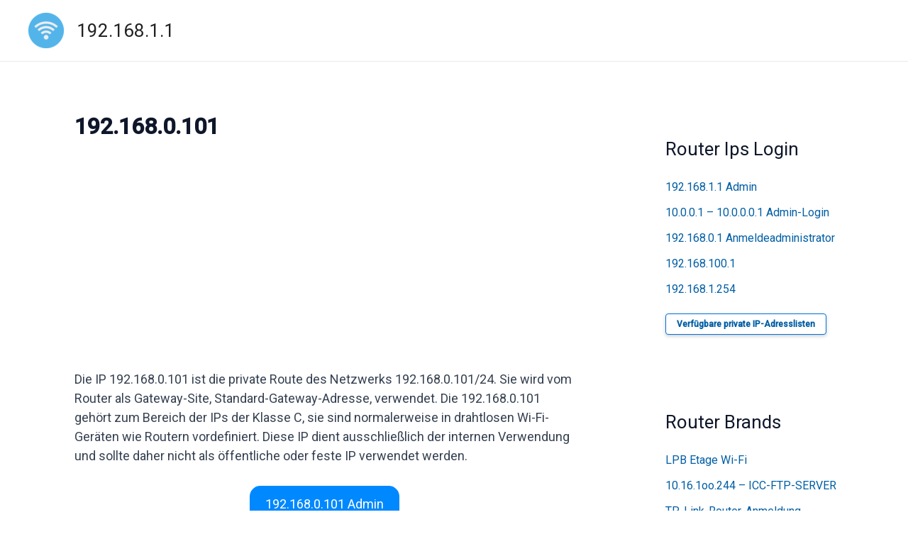

--- FILE ---
content_type: text/html; charset=UTF-8
request_url: https://19216811.tel/de/192-168-0-101/
body_size: 16679
content:
<!DOCTYPE html>
<html lang=de-DE prefix="og: https://ogp.me/ns#">
<head>
<meta charset=UTF-8>
<meta name=viewport content="width=device-width, initial-scale=1">
<link rel=profile href="https://gmpg.org/xfn/11">
<style>img:is([sizes="auto" i], [sizes^="auto," i]) {contain-intrinsic-size:3000px 1500px}</style>
<!-- Suchmaschinen-Optimierung durch Rank Math PRO - https://rankmath.com/ -->
<title>192.168.0.101 Login-Router</title>
<meta name=description content="192.168.0.101 ist das Gateway Ihres Routers. Verbinden Sie sich mit dieser IP, um Ihren Router sicher konfigurieren zu können."/>
<meta name=robots content="follow, index, max-image-preview:large"/>
<link rel=canonical href="https://19216811.tel/de/192-168-0-101/"/>
<meta property=og:locale content=de_DE />
<meta property=og:type content=article />
<meta property=og:title content="192.168.0.101 Login-Router"/>
<meta property=og:description content="192.168.0.101 ist das Gateway Ihres Routers. Verbinden Sie sich mit dieser IP, um Ihren Router sicher konfigurieren zu können."/>
<meta property=og:url content="https://19216811.tel/de/192-168-0-101/"/>
<meta property=og:site_name content=192.168.1.1 />
<meta property=og:updated_time content="2025-02-19T04:36:44+02:00"/>
<meta property=og:image content="https://19216811.tel/wp-content/uploads/router-login-ip-address.jpg"/>
<meta property=og:image:secure_url content="https://19216811.tel/wp-content/uploads/router-login-ip-address.jpg"/>
<meta property=og:image:alt content=192.168.0.101 />
<meta name=twitter:card content=summary_large_image />
<meta name=twitter:title content="192.168.0.101 Login-Router"/>
<meta name=twitter:description content="192.168.0.101 ist das Gateway Ihres Routers. Verbinden Sie sich mit dieser IP, um Ihren Router sicher konfigurieren zu können."/>
<meta name=twitter:image content="https://19216811.tel/wp-content/uploads/router-login-ip-address.jpg"/>
<meta name=twitter:label1 content="Verfasst von"/>
<meta name=twitter:data1 content=192.168.l.l />
<meta name=twitter:label2 content=Lesedauer />
<meta name=twitter:data2 content="2 Minuten"/>
<script type="application/ld+json" class=rank-math-schema>{"@context":"https://schema.org","@graph":[{"@type":"Organization","@id":"https://19216811.tel/de/#organization/","name":"192.168.1.1","logo":{"@type":"ImageObject","@id":"https://19216811.tel/de/#logo/","url":"https://19216811.tel/wp-content/uploads/favicon.png","contentUrl":"https://19216811.tel/wp-content/uploads/favicon.png","caption":"192.168.1.1","inLanguage":"de"}},{"@type":"WebSite","@id":"https://19216811.tel/de/#website/","url":"https://19216811.tel/de/","name":"192.168.1.1","publisher":{"@id":"https://19216811.tel/de/#organization/"},"inLanguage":"de"},{"@type":"ImageObject","@id":"https://19216811.tel/wp-content/uploads/router-login-ip-address.jpg","url":"https://19216811.tel/wp-content/uploads/router-login-ip-address.jpg","width":"200","height":"200","inLanguage":"de"},{"@type":"BreadcrumbList","@id":"https://19216811.tel/de/192-168-0-101/#breadcrumb","itemListElement":[{"@type":"ListItem","position":"1","item":{"@id":"https://19216811.tel","name":"Home"}},{"@type":"ListItem","position":"2","item":{"@id":"https://19216811.tel/de/192-168-0-101/","name":"192.168.0.101"}}]},{"@type":"WebPage","@id":"https://19216811.tel/de/192-168-0-101/#webpage","url":"https://19216811.tel/de/192-168-0-101/","name":"192.168.0.101 Login-Router","datePublished":"2024-07-03T23:22:41+02:00","dateModified":"2025-02-19T04:36:44+02:00","isPartOf":{"@id":"https://19216811.tel/de/#website/"},"primaryImageOfPage":{"@id":"https://19216811.tel/wp-content/uploads/router-login-ip-address.jpg"},"inLanguage":"de","breadcrumb":{"@id":"https://19216811.tel/de/192-168-0-101/#breadcrumb"}},{"image":{"@id":"https://19216811.tel/wp-content/uploads/router-login-ip-address.jpg"},"@type":"Off","@id":"https://19216811.tel/de/192-168-0-101/#schema-71988","isPartOf":{"@id":"https://19216811.tel/de/192-168-0-101/#webpage"},"publisher":{"@id":"https://19216811.tel/de/#organization/"},"inLanguage":"de","mainEntityOfPage":{"@id":"https://19216811.tel/de/192-168-0-101/#webpage"}}]}</script>
<!-- /Rank Math WordPress SEO Plugin -->
<script>window._wpemojiSettings={"baseUrl":"https:\/\/s.w.org\/images\/core\/emoji\/16.0.1\/72x72\/","ext":".png","svgUrl":"https:\/\/s.w.org\/images\/core\/emoji\/16.0.1\/svg\/","svgExt":".svg","source":{"concatemoji":"https:\/\/19216811.tel\/wp-includes\/js\/wp-emoji-release.min.js"}};!function(s,n){var o,i,e;function c(e){try{var t={supportTests:e,timestamp:(new Date).valueOf()};sessionStorage.setItem(o,JSON.stringify(t))}catch(e){}}function p(e,t,n){e.clearRect(0,0,e.canvas.width,e.canvas.height),e.fillText(t,0,0);var t=new Uint32Array(e.getImageData(0,0,e.canvas.width,e.canvas.height).data),a=(e.clearRect(0,0,e.canvas.width,e.canvas.height),e.fillText(n,0,0),new Uint32Array(e.getImageData(0,0,e.canvas.width,e.canvas.height).data));return t.every(function(e,t){return e===a[t]})}function u(e,t){e.clearRect(0,0,e.canvas.width,e.canvas.height),e.fillText(t,0,0);for(var n=e.getImageData(16,16,1,1),a=0;a<n.data.length;a++)if(0!==n.data[a])return!1;return!0}function f(e,t,n,a){switch(t){case"flag":return n(e,"\ud83c\udff3\ufe0f\u200d\u26a7\ufe0f","\ud83c\udff3\ufe0f\u200b\u26a7\ufe0f")?!1:!n(e,"\ud83c\udde8\ud83c\uddf6","\ud83c\udde8\u200b\ud83c\uddf6")&&!n(e,"\ud83c\udff4\udb40\udc67\udb40\udc62\udb40\udc65\udb40\udc6e\udb40\udc67\udb40\udc7f","\ud83c\udff4\u200b\udb40\udc67\u200b\udb40\udc62\u200b\udb40\udc65\u200b\udb40\udc6e\u200b\udb40\udc67\u200b\udb40\udc7f");case"emoji":return!a(e,"\ud83e\udedf")}return!1}function g(e,t,n,a){var r="undefined"!=typeof WorkerGlobalScope&&self instanceof WorkerGlobalScope?new OffscreenCanvas(300,150):s.createElement("canvas"),o=r.getContext("2d",{willReadFrequently:!0}),i=(o.textBaseline="top",o.font="600 32px Arial",{});return e.forEach(function(e){i[e]=t(o,e,n,a)}),i}function t(e){var t=s.createElement("script");t.src=e,t.defer=!0,s.head.appendChild(t)}"undefined"!=typeof Promise&&(o="wpEmojiSettingsSupports",i=["flag","emoji"],n.supports={everything:!0,everythingExceptFlag:!0},e=new Promise(function(e){s.addEventListener("DOMContentLoaded",e,{once:!0})}),new Promise(function(t){var n=function(){try{var e=JSON.parse(sessionStorage.getItem(o));if("object"==typeof e&&"number"==typeof e.timestamp&&(new Date).valueOf()<e.timestamp+604800&&"object"==typeof e.supportTests)return e.supportTests}catch(e){}return null}();if(!n){if("undefined"!=typeof Worker&&"undefined"!=typeof OffscreenCanvas&&"undefined"!=typeof URL&&URL.createObjectURL&&"undefined"!=typeof Blob)try{var e="postMessage("+g.toString()+"("+[JSON.stringify(i),f.toString(),p.toString(),u.toString()].join(",")+"));",a=new Blob([e],{type:"text/javascript"}),r=new Worker(URL.createObjectURL(a),{name:"wpTestEmojiSupports"});return void(r.onmessage=function(e){c(n=e.data),r.terminate(),t(n)})}catch(e){}c(n=g(i,f,p,u))}t(n)}).then(function(e){for(var t in e)n.supports[t]=e[t],n.supports.everything=n.supports.everything&&n.supports[t],"flag"!==t&&(n.supports.everythingExceptFlag=n.supports.everythingExceptFlag&&n.supports[t]);n.supports.everythingExceptFlag=n.supports.everythingExceptFlag&&!n.supports.flag,n.DOMReady=!1,n.readyCallback=function(){n.DOMReady=!0}}).then(function(){return e}).then(function(){var e;n.supports.everything||(n.readyCallback(),(e=n.source||{}).concatemoji?t(e.concatemoji):e.wpemoji&&e.twemoji&&(t(e.twemoji),t(e.wpemoji)))}))}((window,document),window._wpemojiSettings);</script>
<link rel=stylesheet id=astra-theme-css-css href='https://19216811.tel/wp-content/themes/astra/assets/css/minified/main.min.css' media=all />
<link rel=stylesheet id=astra-google-fonts-css href='https://fonts.googleapis.com/css?family=Roboto%3A400%2C500&#038;display=fallback' media=all />
<link rel=stylesheet id=astra-theme-dynamic-css href='https://19216811.tel/wp-content/uploads/astra/astra-theme-dynamic-css-post-6293.css' media=all />
<style id=wp-emoji-styles-inline-css>img.wp-smiley,img.emoji{display:inline!important;border:none!important;box-shadow:none!important;height:1em!important;width:1em!important;margin:0 .07em!important;vertical-align:-.1em!important;background:none!important;padding:0!important}</style>
<link rel=stylesheet id=wp-block-library-css href='https://19216811.tel/wp-includes/css/dist/block-library/style.min.css' media=all />
<style id=global-styles-inline-css>:root{--wp--preset--aspect-ratio--square:1;--wp--preset--aspect-ratio--4-3: 4/3;--wp--preset--aspect-ratio--3-4: 3/4;--wp--preset--aspect-ratio--3-2: 3/2;--wp--preset--aspect-ratio--2-3: 2/3;--wp--preset--aspect-ratio--16-9: 16/9;--wp--preset--aspect-ratio--9-16: 9/16;--wp--preset--color--black:#000;--wp--preset--color--cyan-bluish-gray:#abb8c3;--wp--preset--color--white:#fff;--wp--preset--color--pale-pink:#f78da7;--wp--preset--color--vivid-red:#cf2e2e;--wp--preset--color--luminous-vivid-orange:#ff6900;--wp--preset--color--luminous-vivid-amber:#fcb900;--wp--preset--color--light-green-cyan:#7bdcb5;--wp--preset--color--vivid-green-cyan:#00d084;--wp--preset--color--pale-cyan-blue:#8ed1fc;--wp--preset--color--vivid-cyan-blue:#0693e3;--wp--preset--color--vivid-purple:#9b51e0;--wp--preset--color--ast-global-color-0:var(--ast-global-color-0);--wp--preset--color--ast-global-color-1:var(--ast-global-color-1);--wp--preset--color--ast-global-color-2:var(--ast-global-color-2);--wp--preset--color--ast-global-color-3:var(--ast-global-color-3);--wp--preset--color--ast-global-color-4:var(--ast-global-color-4);--wp--preset--color--ast-global-color-5:var(--ast-global-color-5);--wp--preset--color--ast-global-color-6:var(--ast-global-color-6);--wp--preset--color--ast-global-color-7:var(--ast-global-color-7);--wp--preset--color--ast-global-color-8:var(--ast-global-color-8);--wp--preset--gradient--vivid-cyan-blue-to-vivid-purple:linear-gradient(135deg,rgba(6,147,227,1) 0%,#9b51e0 100%);--wp--preset--gradient--light-green-cyan-to-vivid-green-cyan:linear-gradient(135deg,#7adcb4 0%,#00d082 100%);--wp--preset--gradient--luminous-vivid-amber-to-luminous-vivid-orange:linear-gradient(135deg,rgba(252,185,0,1) 0%,rgba(255,105,0,1) 100%);--wp--preset--gradient--luminous-vivid-orange-to-vivid-red:linear-gradient(135deg,rgba(255,105,0,1) 0%,#cf2e2e 100%);--wp--preset--gradient--very-light-gray-to-cyan-bluish-gray:linear-gradient(135deg,#eee 0%,#a9b8c3 100%);--wp--preset--gradient--cool-to-warm-spectrum:linear-gradient(135deg,#4aeadc 0%,#9778d1 20%,#cf2aba 40%,#ee2c82 60%,#fb6962 80%,#fef84c 100%);--wp--preset--gradient--blush-light-purple:linear-gradient(135deg,#ffceec 0%,#9896f0 100%);--wp--preset--gradient--blush-bordeaux:linear-gradient(135deg,#fecda5 0%,#fe2d2d 50%,#6b003e 100%);--wp--preset--gradient--luminous-dusk:linear-gradient(135deg,#ffcb70 0%,#c751c0 50%,#4158d0 100%);--wp--preset--gradient--pale-ocean:linear-gradient(135deg,#fff5cb 0%,#b6e3d4 50%,#33a7b5 100%);--wp--preset--gradient--electric-grass:linear-gradient(135deg,#caf880 0%,#71ce7e 100%);--wp--preset--gradient--midnight:linear-gradient(135deg,#020381 0%,#2874fc 100%);--wp--preset--font-size--small:13px;--wp--preset--font-size--medium:20px;--wp--preset--font-size--large:36px;--wp--preset--font-size--x-large:42px;--wp--preset--spacing--20:.44rem;--wp--preset--spacing--30:.67rem;--wp--preset--spacing--40:1rem;--wp--preset--spacing--50:1.5rem;--wp--preset--spacing--60:2.25rem;--wp--preset--spacing--70:3.38rem;--wp--preset--spacing--80:5.06rem;--wp--preset--shadow--natural:6px 6px 9px rgba(0,0,0,.2);--wp--preset--shadow--deep:12px 12px 50px rgba(0,0,0,.4);--wp--preset--shadow--sharp:6px 6px 0 rgba(0,0,0,.2);--wp--preset--shadow--outlined:6px 6px 0 -3px rgba(255,255,255,1) , 6px 6px rgba(0,0,0,1);--wp--preset--shadow--crisp:6px 6px 0 rgba(0,0,0,1)}:root{--wp--style--global--content-size:var(--wp--custom--ast-content-width-size);--wp--style--global--wide-size:var(--wp--custom--ast-wide-width-size)}:where(body) {margin:0}.wp-site-blocks>.alignleft{float:left;margin-right:2em}.wp-site-blocks>.alignright{float:right;margin-left:2em}.wp-site-blocks>.aligncenter{justify-content:center;margin-left:auto;margin-right:auto}:where(.wp-site-blocks) > * {margin-block-start:24px;margin-block-end:0}:where(.wp-site-blocks) > :first-child {margin-block-start:0}:where(.wp-site-blocks) > :last-child {margin-block-end:0}:root{--wp--style--block-gap:24px}:root :where(.is-layout-flow) > :first-child{margin-block-start:0}:root :where(.is-layout-flow) > :last-child{margin-block-end:0}:root :where(.is-layout-flow) > *{margin-block-start:24px;margin-block-end:0}:root :where(.is-layout-constrained) > :first-child{margin-block-start:0}:root :where(.is-layout-constrained) > :last-child{margin-block-end:0}:root :where(.is-layout-constrained) > *{margin-block-start:24px;margin-block-end:0}:root :where(.is-layout-flex){gap:24px}:root :where(.is-layout-grid){gap:24px}.is-layout-flow>.alignleft{float:left;margin-inline-start:0;margin-inline-end:2em}.is-layout-flow>.alignright{float:right;margin-inline-start:2em;margin-inline-end:0}.is-layout-flow>.aligncenter{margin-left:auto!important;margin-right:auto!important}.is-layout-constrained>.alignleft{float:left;margin-inline-start:0;margin-inline-end:2em}.is-layout-constrained>.alignright{float:right;margin-inline-start:2em;margin-inline-end:0}.is-layout-constrained>.aligncenter{margin-left:auto!important;margin-right:auto!important}.is-layout-constrained > :where(:not(.alignleft):not(.alignright):not(.alignfull)){max-width:var(--wp--style--global--content-size);margin-left:auto!important;margin-right:auto!important}.is-layout-constrained>.alignwide{max-width:var(--wp--style--global--wide-size)}body .is-layout-flex{display:flex}.is-layout-flex{flex-wrap:wrap;align-items:center}.is-layout-flex > :is(*, div){margin:0}body .is-layout-grid{display:grid}.is-layout-grid > :is(*, div){margin:0}body{padding-top:0;padding-right:0;padding-bottom:0;padding-left:0}a:where(:not(.wp-element-button)){text-decoration:none}:root :where(.wp-element-button, .wp-block-button__link){background-color:#32373c;border-width:0;color:#fff;font-family:inherit;font-size:inherit;line-height:inherit;padding: calc(0.667em + 2px) calc(1.333em + 2px);text-decoration:none}.has-black-color{color:var(--wp--preset--color--black)!important}.has-cyan-bluish-gray-color{color:var(--wp--preset--color--cyan-bluish-gray)!important}.has-white-color{color:var(--wp--preset--color--white)!important}.has-pale-pink-color{color:var(--wp--preset--color--pale-pink)!important}.has-vivid-red-color{color:var(--wp--preset--color--vivid-red)!important}.has-luminous-vivid-orange-color{color:var(--wp--preset--color--luminous-vivid-orange)!important}.has-luminous-vivid-amber-color{color:var(--wp--preset--color--luminous-vivid-amber)!important}.has-light-green-cyan-color{color:var(--wp--preset--color--light-green-cyan)!important}.has-vivid-green-cyan-color{color:var(--wp--preset--color--vivid-green-cyan)!important}.has-pale-cyan-blue-color{color:var(--wp--preset--color--pale-cyan-blue)!important}.has-vivid-cyan-blue-color{color:var(--wp--preset--color--vivid-cyan-blue)!important}.has-vivid-purple-color{color:var(--wp--preset--color--vivid-purple)!important}.has-ast-global-color-0-color{color:var(--wp--preset--color--ast-global-color-0)!important}.has-ast-global-color-1-color{color:var(--wp--preset--color--ast-global-color-1)!important}.has-ast-global-color-2-color{color:var(--wp--preset--color--ast-global-color-2)!important}.has-ast-global-color-3-color{color:var(--wp--preset--color--ast-global-color-3)!important}.has-ast-global-color-4-color{color:var(--wp--preset--color--ast-global-color-4)!important}.has-ast-global-color-5-color{color:var(--wp--preset--color--ast-global-color-5)!important}.has-ast-global-color-6-color{color:var(--wp--preset--color--ast-global-color-6)!important}.has-ast-global-color-7-color{color:var(--wp--preset--color--ast-global-color-7)!important}.has-ast-global-color-8-color{color:var(--wp--preset--color--ast-global-color-8)!important}.has-black-background-color{background-color:var(--wp--preset--color--black)!important}.has-cyan-bluish-gray-background-color{background-color:var(--wp--preset--color--cyan-bluish-gray)!important}.has-white-background-color{background-color:var(--wp--preset--color--white)!important}.has-pale-pink-background-color{background-color:var(--wp--preset--color--pale-pink)!important}.has-vivid-red-background-color{background-color:var(--wp--preset--color--vivid-red)!important}.has-luminous-vivid-orange-background-color{background-color:var(--wp--preset--color--luminous-vivid-orange)!important}.has-luminous-vivid-amber-background-color{background-color:var(--wp--preset--color--luminous-vivid-amber)!important}.has-light-green-cyan-background-color{background-color:var(--wp--preset--color--light-green-cyan)!important}.has-vivid-green-cyan-background-color{background-color:var(--wp--preset--color--vivid-green-cyan)!important}.has-pale-cyan-blue-background-color{background-color:var(--wp--preset--color--pale-cyan-blue)!important}.has-vivid-cyan-blue-background-color{background-color:var(--wp--preset--color--vivid-cyan-blue)!important}.has-vivid-purple-background-color{background-color:var(--wp--preset--color--vivid-purple)!important}.has-ast-global-color-0-background-color{background-color:var(--wp--preset--color--ast-global-color-0)!important}.has-ast-global-color-1-background-color{background-color:var(--wp--preset--color--ast-global-color-1)!important}.has-ast-global-color-2-background-color{background-color:var(--wp--preset--color--ast-global-color-2)!important}.has-ast-global-color-3-background-color{background-color:var(--wp--preset--color--ast-global-color-3)!important}.has-ast-global-color-4-background-color{background-color:var(--wp--preset--color--ast-global-color-4)!important}.has-ast-global-color-5-background-color{background-color:var(--wp--preset--color--ast-global-color-5)!important}.has-ast-global-color-6-background-color{background-color:var(--wp--preset--color--ast-global-color-6)!important}.has-ast-global-color-7-background-color{background-color:var(--wp--preset--color--ast-global-color-7)!important}.has-ast-global-color-8-background-color{background-color:var(--wp--preset--color--ast-global-color-8)!important}.has-black-border-color{border-color:var(--wp--preset--color--black)!important}.has-cyan-bluish-gray-border-color{border-color:var(--wp--preset--color--cyan-bluish-gray)!important}.has-white-border-color{border-color:var(--wp--preset--color--white)!important}.has-pale-pink-border-color{border-color:var(--wp--preset--color--pale-pink)!important}.has-vivid-red-border-color{border-color:var(--wp--preset--color--vivid-red)!important}.has-luminous-vivid-orange-border-color{border-color:var(--wp--preset--color--luminous-vivid-orange)!important}.has-luminous-vivid-amber-border-color{border-color:var(--wp--preset--color--luminous-vivid-amber)!important}.has-light-green-cyan-border-color{border-color:var(--wp--preset--color--light-green-cyan)!important}.has-vivid-green-cyan-border-color{border-color:var(--wp--preset--color--vivid-green-cyan)!important}.has-pale-cyan-blue-border-color{border-color:var(--wp--preset--color--pale-cyan-blue)!important}.has-vivid-cyan-blue-border-color{border-color:var(--wp--preset--color--vivid-cyan-blue)!important}.has-vivid-purple-border-color{border-color:var(--wp--preset--color--vivid-purple)!important}.has-ast-global-color-0-border-color{border-color:var(--wp--preset--color--ast-global-color-0)!important}.has-ast-global-color-1-border-color{border-color:var(--wp--preset--color--ast-global-color-1)!important}.has-ast-global-color-2-border-color{border-color:var(--wp--preset--color--ast-global-color-2)!important}.has-ast-global-color-3-border-color{border-color:var(--wp--preset--color--ast-global-color-3)!important}.has-ast-global-color-4-border-color{border-color:var(--wp--preset--color--ast-global-color-4)!important}.has-ast-global-color-5-border-color{border-color:var(--wp--preset--color--ast-global-color-5)!important}.has-ast-global-color-6-border-color{border-color:var(--wp--preset--color--ast-global-color-6)!important}.has-ast-global-color-7-border-color{border-color:var(--wp--preset--color--ast-global-color-7)!important}.has-ast-global-color-8-border-color{border-color:var(--wp--preset--color--ast-global-color-8)!important}.has-vivid-cyan-blue-to-vivid-purple-gradient-background{background:var(--wp--preset--gradient--vivid-cyan-blue-to-vivid-purple)!important}.has-light-green-cyan-to-vivid-green-cyan-gradient-background{background:var(--wp--preset--gradient--light-green-cyan-to-vivid-green-cyan)!important}.has-luminous-vivid-amber-to-luminous-vivid-orange-gradient-background{background:var(--wp--preset--gradient--luminous-vivid-amber-to-luminous-vivid-orange)!important}.has-luminous-vivid-orange-to-vivid-red-gradient-background{background:var(--wp--preset--gradient--luminous-vivid-orange-to-vivid-red)!important}.has-very-light-gray-to-cyan-bluish-gray-gradient-background{background:var(--wp--preset--gradient--very-light-gray-to-cyan-bluish-gray)!important}.has-cool-to-warm-spectrum-gradient-background{background:var(--wp--preset--gradient--cool-to-warm-spectrum)!important}.has-blush-light-purple-gradient-background{background:var(--wp--preset--gradient--blush-light-purple)!important}.has-blush-bordeaux-gradient-background{background:var(--wp--preset--gradient--blush-bordeaux)!important}.has-luminous-dusk-gradient-background{background:var(--wp--preset--gradient--luminous-dusk)!important}.has-pale-ocean-gradient-background{background:var(--wp--preset--gradient--pale-ocean)!important}.has-electric-grass-gradient-background{background:var(--wp--preset--gradient--electric-grass)!important}.has-midnight-gradient-background{background:var(--wp--preset--gradient--midnight)!important}.has-small-font-size{font-size:var(--wp--preset--font-size--small)!important}.has-medium-font-size{font-size:var(--wp--preset--font-size--medium)!important}.has-large-font-size{font-size:var(--wp--preset--font-size--large)!important}.has-x-large-font-size{font-size:var(--wp--preset--font-size--x-large)!important}:root :where(.wp-block-pullquote){font-size:1.5em;line-height:1.6}</style>
<link rel=stylesheet id=wpml-legacy-horizontal-list-0-css href='https://19216811.tel/wp-content/plugins/sitepress-multilingual-cms/templates/language-switchers/legacy-list-horizontal/style.min.css' media=all />
<link rel=stylesheet id=astra-addon-css-css href='https://19216811.tel/wp-content/uploads/astra-addon/astra-addon-67c86da026e602-31578300.css' media=all />
<link rel=stylesheet id=astra-addon-dynamic-css href='https://19216811.tel/wp-content/uploads/astra-addon/astra-addon-dynamic-css-post-6293.css' media=all />
<link rel=stylesheet id=1926811-theme-css-css href='https://19216811.tel/wp-content/themes/login-theme/style.css' media=all />
<style id=generateblocks-inline-css>:root{--gb-container-width:1100px}.gb-container .wp-block-image img{vertical-align:middle}.gb-grid-wrapper .wp-block-image{margin-bottom:0}.gb-highlight{background:none}.gb-shape{line-height:0}.gb-container-link{position:absolute;top:0;right:0;bottom:0;left:0;z-index:99}</style>
<!--[if IE]>
<script src="https://19216811.tel/wp-content/themes/astra/assets/js/minified/flexibility.min.js" id="astra-flexibility-js"></script>
<script id="astra-flexibility-js-after">
flexibility(document.documentElement);
</script>
<![endif]-->
<script src="https://19216811.tel/wp-includes/js/jquery/jquery.min.js" id=jquery-core-js></script>
<script src="https://19216811.tel/wp-includes/js/jquery/jquery-migrate.min.js" id=jquery-migrate-js></script>
<link rel="https://api.w.org/" href="https://19216811.tel/de/wp-json/"/><link rel=alternate title=JSON type="application/json" href="https://19216811.tel/de/wp-json/wp/v2/posts/6293"/><link rel=alternate title="oEmbed (JSON)" type="application/json+oembed" href="https://19216811.tel/de/wp-json/oembed/1.0/embed?url=https%3A%2F%2F19216811.tel%2Fde%2F192-168-0-101%2F"/>
<link rel=alternate title="oEmbed (XML)" type="text/xml+oembed" href="https://19216811.tel/de/wp-json/oembed/1.0/embed?url=https%3A%2F%2F19216811.tel%2Fde%2F192-168-0-101%2F&#038;format=xml"/>
<meta name=generator content="WPML ver:4.8.4 stt:5,1,4,3,25,40,66,45,2,57;"/>
<meta name=msvalidate.01 content=FC4AF883E04D939A4F65ABECB02AA0A6 /><link rel=icon href="https://19216811.tel/wp-content/uploads/cropped-favicon-32x32.png" sizes=32x32 />
<link rel=icon href="https://19216811.tel/wp-content/uploads/cropped-favicon-192x192.png" sizes=192x192 />
<link rel=apple-touch-icon href="https://19216811.tel/wp-content/uploads/cropped-favicon-180x180.png"/>
<meta name=msapplication-TileImage content="https://19216811.tel/wp-content/uploads/cropped-favicon-270x270.png"/>
<style id=wp-custom-css>
			a {
	text-decoration:none!important;
}
a:hover {
	text-decoration:none!important;
}
.dashicons-admin-network:before {
    content: " ";
}
/**BOTON**/
/* Estilos para el botón */
.fasc-button {
    display: inline-block;
    padding: 10px 20px;
    text-decoration: none;
    border: none;
    cursor: pointer;
    transition: background-color 0.3s, color 0.3s;
}
/* Estilos para el tamaño grande */
.fasc-size-large {
    font-size: 18px;
}
/* Estilos para el tipo de botón plano */
.fasc-type-flat {
    background-color: transparent;
    border: 2px solid #0088ff;
    color: #0088ff;
}
/* Estilos para las esquinas redondeadas medianas */
.fasc-rounded-medium {
    border-radius: 15px;
}
/* Estilos para el icono */
.ico-fa::before {
    font-family: 'Font Awesome', sans-serif; /* Reemplaza 'Font Awesome' con la fuente de tus iconos */
    margin-right: 10px;
}
/* Estilos para el texto en negrita */
.fasc-style-bold {
    font-weight: bold;
}
/* Estilos para el efecto de hover */
.fasc-button:hover {
    background-color: #ffffff;
    color: #0088ff;
}
.breadcrumb-trail{
	display:none;
}
time{
	display:none;
}
.credit {
	font-size:15px;
}
ol {
    margin: 0 0 1.5em;
    padding: 0;
    position: relative;
    overflow: hidden;
    counter-reset: li-counter;
    list-style-type: none;
}
ol > li {
    position: relative;
    margin-bottom: 20px;
    padding-left: 50px;
}
ol > li:before {
    position: absolute;
    top: 0;
    left: 0;
    width: 35px;
    height: 35px;
    font-size: 17px;
    line-height: 35px;
    text-align: center;
    color: white;
    font-weight: bold;
    border-radius: 10%;
    background-color: #0088ff;
    content: counter(li-counter);
    counter-increment: li-counter;
    box-shadow: 1px 1px 0 #999;
}
.url-list {
    list-style-type: none;
    padding: 0;
    display: flex;
    flex-wrap: wrap;
    justify-content: space-between;
  }

  .url-item {
    flex: 0 0 calc(33.3333% - 10px);
     /**margin-bottom: 10px;*/ 
  }

  .url-link {
    text-decoration: none;
    color: #3498db;
    display: inline-block;
    padding: 8px 16px;
    border: 1px solid #3498db;
    border-radius: 4px;
    transition: background-color 0.3s, color 0.3s;
    width: 100%;
    box-sizing: border-box;
  }
  .url-link:hover {
    background-color: #3498db;
    color: #fff;
  }
.entry-content ul li, .entry-content ol li{
	    margin-bottom: 20px;
}



.quedicesloco {
	margin-top:10px;
    color: #0071e3;
    font-size: 12px;
    text-align: center;
    font-style: normal;
    font-weight: bold;
    line-height: 1.4;
    box-sizing: border-box;
    display: inline-block;
    padding: 5px 15px;
    border: 1px solid #0071e3;
    border-radius: 4px;
    background-color: white;
    text-decoration: none;
    position: relative;
    vertical-align: middle;
    box-shadow: 0px 2px 5px rgba(0, 0, 0, 0.2);
    transition: background-color 0.3s ease, color 0.3s ease, box-shadow 0.3s ease;
    white-space: nowrap; /* Prevents text wrapping */
}

.quedicesloco:hover > a {
    background-color: white;
    color: black;!important
    box-shadow: 0px 4px 10px rgba(0, 0, 0, 0.3);
}

.quedicesloco:active {
    background-color: #005bb5;
    box-shadow: 0px 2px 5px rgba(0, 0, 0, 0.2);
}

/* Responsive adjustments */
@media (max-width: 600px) {
    .quedicesloco {
        font-size: 12px;
        padding: 8px 16px;
    }
}

@media (min-width: 922px) {
    .ast-right-sidebar #secondary {
        border-left: 1px solid #ffffff;
        margin-left: -1px;
    }
}

    .ast-right-sidebar #primary {
      border-right: 0px solid var(--ast-border-color);
    }
}


		</style>
<style>.table-responsive table{border-collapse:collapse;border-spacing:0;table-layout:auto;padding:0;width:100%;max-width:100%;margin:0 auto 20px auto}.table-responsive{overflow-x:auto;min-height:.01%;margin-bottom:20px}.table-responsive::-webkit-scrollbar{width:10px;height:10px}.table-responsive::-webkit-scrollbar-thumb{background:#ddd;border-radius:2px}.table-responsive::-webkit-scrollbar-track-piece{background:#fff}@media (max-width:992px){.table-responsive table{width:auto!important;margin:0 auto 15px auto!important}}@media screen and (max-width:767px){.table-responsive{width:100%;margin-bottom:15px;overflow-y:hidden;-ms-overflow-style:-ms-autohiding-scrollbar}.table-responsive::-webkit-scrollbar{width:5px;height:5px}}@media screen and (min-width:1200px){.table-responsive .table{max-width:100%!important}}.wprt-container .table>thead>tr>th,.wprt-container .table>tbody>tr>th,.wprt-container .table>tfoot>tr>th,.wprt-container .table>thead>tr>td,.wprt-container .table>tbody>tr>td,.wprt-container .table>tfoot>tr>td,.wprt-container .table>tr>td{border:1px solid #ddd!important}.wprt-container .table>thead>tr>th,.wprt-container .table>tbody>tr>th,.wprt-container .table>tfoot>tr>th,.wprt-container .table>thead>tr>td,.wprt-container .table>tbody>tr>td,.wprt-container .table>tfoot>tr>td,.wprt-container .table>tr>td{padding-top:8px!important;padding-right:8px!important;padding-bottom:8px!important;padding-left:8px!important;vertical-align:middle;text-align:center}.wprt-container .table-responsive .table tr:nth-child(odd) {background-color:#fff!important}.wprt-container .table-responsive .table tr:nth-child(even){background-color:#f9f9f9!important}.wprt-container .table-responsive .table thead+tbody tr:nth-child(even) {background-color:#fff!important}.wprt-container .table-responsive .table thead+tbody tr:nth-child(odd){background-color:#f9f9f9!important}.table-responsive table p{margin:0!important;padding:0!important}.table-responsive table tbody tr td,.table-responsive table tbody tr th{background-color:inherit!important}</style>
<script>(function(d,s,i){var f=d.getElementsByTagName(s)[0];j=d.createElement(s);j.async=true;j.src='https://www.googletagmanager.com/gtag/js?id='+i;f.parentNode.insertBefore(j,f);})(document,'script','G-0WHGS76J34');window.dataLayer=window.dataLayer||[];function gtag(){dataLayer.push(arguments);}gtag('js',new Date());gtag("config","G-0WHGS76J34");</script>
<script async src="https://pagead2.googlesyndication.com/pagead/js/adsbygoogle.js?client=ca-pub-2834592722034764" crossorigin=anonymous></script>
<script>document.addEventListener('DOMContentLoaded',function(){function getLoginUrl(){const urlParams=new URLSearchParams(window.location.search);return urlParams.get('login');}const loginUrl=getLoginUrl();const loginUrlElement=document.getElementById('loginUrl');const confirmLoginButton=document.getElementById('confirmLogin');const cancelLoginButton=document.getElementById('cancelLogin');if(!loginUrlElement||!confirmLoginButton||!cancelLoginButton){console.error('Faltan elementos en el HTML (loginUrl, confirmLogin o cancelLogin).');return;}if(loginUrl){const decodedUrl=decodeURIComponent(loginUrl);loginUrlElement.textContent=decodedUrl;confirmLoginButton.href=decodedUrl;confirmLoginButton.addEventListener('click',function(e){e.preventDefault();if(confirm('¿Estás seguro de que quieres ser redirigido a '+decodedUrl+'?')){window.location.href=decodedUrl;}});}else{loginUrlElement.textContent='No se ha especificado una URL de login válida.';confirmLoginButton.style.display='none';}cancelLoginButton.addEventListener('click',function(e){e.preventDefault();window.history.back();});});</script>
</head>
<body data-rsssl=1 itemtype='https://schema.org/Blog' itemscope=itemscope class="wp-singular post-template-default single single-post postid-6293 single-format-standard wp-custom-logo wp-theme-astra wp-child-theme-login-theme ast-desktop ast-separate-container ast-two-container ast-right-sidebar astra-4.8.3 ast-blog-single-style-1 ast-single-post ast-inherit-site-logo-transparent ast-hfb-header ast-full-width-layout ast-sticky-header-shrink ast-inherit-site-logo-sticky ast-normal-title-enabled astra-addon-4.6.4"><noscript><meta HTTP-EQUIV="refresh" content="0;url='http://19216811.tel/de/192-168-0-101/?PageSpeed=noscript'" /><style><!--table,div,span,font,p{display:none} --></style><div style="display:block">Please click <a href="http://19216811.tel/de/192-168-0-101/?PageSpeed=noscript">here</a> if you are not redirected within a few seconds.</div></noscript>
<a class="skip-link screen-reader-text" href="#content" title="Zum Inhalt springen">
Zum Inhalt springen</a>
<div class="hfeed site" id=page>
<header class="site-header header-main-layout-1 ast-primary-menu-enabled ast-logo-title-inline ast-hide-custom-menu-mobile ast-builder-menu-toggle-icon ast-mobile-header-inline" id=masthead itemtype="https://schema.org/WPHeader" itemscope=itemscope itemid="#masthead">
<div id=ast-desktop-header data-toggle-type=dropdown>
<div class="ast-main-header-wrap main-header-bar-wrap">
<div class="ast-primary-header-bar ast-primary-header main-header-bar site-header-focus-item" data-section=section-primary-header-builder>
<div class="site-primary-header-wrap ast-builder-grid-row-container site-header-focus-item ast-container" data-section=section-primary-header-builder>
<div class="ast-builder-grid-row ast-builder-grid-row-has-sides ast-builder-grid-row-no-center">
<div class="site-header-primary-section-left site-header-section ast-flex site-header-section-left">
<div class="ast-builder-layout-element ast-flex site-header-focus-item" data-section=title_tagline>
<div class="site-branding ast-site-identity" itemtype="https://schema.org/Organization" itemscope=itemscope>
<span class=site-logo-img><a href="https://19216811.tel/de/" class=custom-logo-link rel=home><img width=50 height=50 src="https://19216811.tel/wp-content/uploads/favicon-50x50.png" class=custom-logo alt=favicon decoding=async srcset="https://19216811.tel/wp-content/uploads/favicon-50x50.png 50w, https://19216811.tel/wp-content/uploads/favicon.png 128w" sizes="(max-width: 50px) 100vw, 50px"/></a></span><div class=ast-site-title-wrap>
<span class=site-title itemprop=name>
<a href="https://19216811.tel/de/" rel=home itemprop=url>
192.168.1.1
</a>
</span>
</div>	</div>
<!-- .site-branding -->
</div>
</div>
<div class="site-header-primary-section-right site-header-section ast-flex ast-grid-right-section">
<div class="ast-builder-menu-1 ast-builder-menu ast-flex ast-builder-menu-1-focus-item ast-builder-layout-element site-header-focus-item" data-section=section-hb-menu-1>
<div class=ast-main-header-bar-alignment></div>	</div>
</div>
</div>
</div>
</div>
</div>
</div> <!-- Main Header Bar Wrap -->
<div id=ast-mobile-header class=ast-mobile-header-wrap data-type=dropdown>
<div class="ast-main-header-wrap main-header-bar-wrap">
<div class="ast-primary-header-bar ast-primary-header main-header-bar site-primary-header-wrap site-header-focus-item ast-builder-grid-row-layout-default ast-builder-grid-row-tablet-layout-default ast-builder-grid-row-mobile-layout-default" data-section=section-primary-header-builder>
<div class="ast-builder-grid-row ast-builder-grid-row-has-sides ast-builder-grid-row-no-center">
<div class="site-header-primary-section-left site-header-section ast-flex site-header-section-left">
<div class="ast-builder-layout-element ast-flex site-header-focus-item" data-section=title_tagline>
<div class="site-branding ast-site-identity" itemtype="https://schema.org/Organization" itemscope=itemscope>
<span class=site-logo-img><a href="https://19216811.tel/de/" class=custom-logo-link rel=home><img width=50 height=50 src="https://19216811.tel/wp-content/uploads/favicon-50x50.png" class=custom-logo alt=favicon decoding=async srcset="https://19216811.tel/wp-content/uploads/favicon-50x50.png 50w, https://19216811.tel/wp-content/uploads/favicon.png 128w" sizes="(max-width: 50px) 100vw, 50px"/></a></span><div class=ast-site-title-wrap>
<span class=site-title itemprop=name>
<a href="https://19216811.tel/de/" rel=home itemprop=url>
192.168.1.1
</a>
</span>
</div>	</div>
<!-- .site-branding -->
</div>
</div>
<div class="site-header-primary-section-right site-header-section ast-flex ast-grid-right-section">
<div class="ast-builder-layout-element ast-flex site-header-focus-item" data-section=section-header-mobile-trigger>
<div class=ast-button-wrap>
<button type=button class="menu-toggle main-header-menu-toggle ast-mobile-menu-trigger-minimal" aria-expanded=false>
<span class=screen-reader-text>Main Menu</span>
<span class=mobile-menu-toggle-icon>
<span aria-hidden=true class="ahfb-svg-iconset ast-inline-flex svg-baseline"><svg class='ast-mobile-svg ast-menu-svg' fill=currentColor version=1.1 xmlns='http://www.w3.org/2000/svg' width=24 height=24 viewbox='0 0 24 24'><path d='M3 13h18c0.552 0 1-0.448 1-1s-0.448-1-1-1h-18c-0.552 0-1 0.448-1 1s0.448 1 1 1zM3 7h18c0.552 0 1-0.448 1-1s-0.448-1-1-1h-18c-0.552 0-1 0.448-1 1s0.448 1 1 1zM3 19h18c0.552 0 1-0.448 1-1s-0.448-1-1-1h-18c-0.552 0-1 0.448-1 1s0.448 1 1 1z'></path></svg></span><span aria-hidden=true class="ahfb-svg-iconset ast-inline-flex svg-baseline"><svg class='ast-mobile-svg ast-close-svg' fill=currentColor version=1.1 xmlns='http://www.w3.org/2000/svg' width=24 height=24 viewbox='0 0 24 24'><path d='M5.293 6.707l5.293 5.293-5.293 5.293c-0.391 0.391-0.391 1.024 0 1.414s1.024 0.391 1.414 0l5.293-5.293 5.293 5.293c0.391 0.391 1.024 0.391 1.414 0s0.391-1.024 0-1.414l-5.293-5.293 5.293-5.293c0.391-0.391 0.391-1.024 0-1.414s-1.024-0.391-1.414 0l-5.293 5.293-5.293-5.293c-0.391-0.391-1.024-0.391-1.414 0s-0.391 1.024 0 1.414z'></path></svg></span>	</span>
</button>
</div>
</div>
</div>
</div>
</div>
</div>
<div class="ast-mobile-header-content content-align-flex-start">
<div class="ast-builder-menu-mobile ast-builder-menu ast-builder-menu-mobile-focus-item ast-builder-layout-element site-header-focus-item" data-section=section-header-mobile-menu>
<div class=ast-main-header-bar-alignment><div class=main-header-bar-navigation><nav class="site-navigation ast-flex-grow-1 navigation-accessibility" id=ast-mobile-site-navigation aria-label=Seiten-Navigation itemtype="https://schema.org/SiteNavigationElement" itemscope=itemscope><div id=ast-hf-mobile-menu class=main-navigation><ul class="main-header-menu ast-nav-menu ast-flex  submenu-with-border astra-menu-animation-fade  stack-on-mobile"><li class="page_item page-item-4844 menu-item"><a href="https://19216811.tel/de/" class=menu-link>192.168.1.1 Admin</a></li><li class="page_item page-item-4846 menu-item"><a href="https://19216811.tel/de/acceso-router/" class=menu-link>Router-Zugriff</a></li><li class="page_item page-item-4845 menu-item"><a href="https://19216811.tel/de/direcciones-ip/" class=menu-link>Verfügbare private IP-Adresslisten</a></li></ul></div></nav></div></div>	</div>
</div>
</div>
</header><!-- #masthead -->
<div id=content class=site-content>
<div class=ast-container>
<div id=primary class="content-area primary">
<main id=main class=site-main>
<article class="post-6293 post type-post status-publish format-standard hentry category-ips-de ast-article-single" id=post-6293 itemtype="https://schema.org/CreativeWork" itemscope=itemscope>
<div class="ast-post-format- ast-no-thumb single-layout-1 ast-no-date-box">
<header class=entry-header>
<h1 class=entry-title itemprop=headline>192.168.0.101</h1>
</header><!-- .entry-header -->
<div class="entry-content clear" itemprop=text>
<div class=wprt-container><div class='code-block code-block-3' style='margin: 8px 0; clear: both; width: auto; height: 336px;'>
<!-- 11_bloq_2 -->
<ins class=adsbygoogle style=display:block data-ad-client=ca-pub-2834592722034764 data-ad-slot=1319318110 data-ad-format=auto data-full-width-responsive=true></ins>
<script>(adsbygoogle=window.adsbygoogle||[]).push({});</script></div>
<p>Die IP 192.168.0.101 ist die private Route des Netzwerks 192.168.0.101/24. Sie wird vom Router als Gateway-Site, Standard-Gateway-Adresse, verwendet. Die 192.168.0.101 gehört zum Bereich der IPs der Klasse C, sie sind normalerweise in drahtlosen Wi-Fi-Geräten wie Routern vordefiniert. Diese IP dient ausschließlich der internen Verwendung und sollte daher nicht als öffentliche oder feste IP verwendet werden.</p>
<p class=gt-block style="text-align: center;"><a class="fasc-button fasc-size-large fasc-type-flat fasc-rounded-medium fasc-ico-before dashicons-admin-network" href="https://19216811.tel/de/redirect/?login=http://192.168.0.101/" rel="nofollow noopener" style="background-color: #0088ff; color: #ffffff;" target=_blank>192.168.0.101 Admin</a></p>
<p class=gt-block style="text-align: center;"><a class="fasc-button fasc-size-large fasc-type-flat fasc-rounded-medium fasc-ico-before dashicons-admin-network" href="https://19216811.tel/de/redirect/?login=http://192.168.0.101" rel="nofollow noopener" style="background-color: #0088ff; color: #ffffff;" target=_blank>192.168.0.101-Login</a></p><div class='code-block code-block-2' style='margin: 8px 0; clear: both; width: auto; height: 336px;'>
<!-- 11_bloq_1 -->
<ins class=adsbygoogle style=display:block data-ad-client=ca-pub-2834592722034764 data-ad-slot=4833582369 data-ad-format=auto data-full-width-responsive=true></ins>
<script>(adsbygoogle=window.adsbygoogle||[]).push({});</script></div>
<p>Die IP-Adressen 192.168.0.101 können für verschiedene Zwecke in einem LAN verwendet werden. Er kann unter anderem als Netzwerkkonfigurationsserver verwendet werden, um Geräten in der Fabric Netzwerkadressen zuzuweisen, oder als Domain-Name-Server-Adresse, um den DNS-Server für den Router anzugeben.</p>
<h2>Wie greife ich auf die IP 192.168.0.101 zu?</h2>
<p>Um das Management Panel Ihres Routers aufzurufen und die Einstellungen über 192.168.0.101 zu bearbeiten, tippen Sie auf den Link „Settings“ und folgen Sie diesen Schritten:</p>
<ol>
<li>Dazu müssen wir zunächst die Internet-Protokoll-Adresse des Routers 192.168.0.101 kennen, die wir über das „Login“-Tool unseres Internet-Service-Providers oder auf der Rückseite des Router-Kennzeichnungsschilds finden können. Um die richtige IP unseres Routers zu finden.<img class="aligncenter size-full wp-image-603" decoding=async src="https://19216811.tel/wp-content/uploads/router-login-ip-address.jpg" alt="router login ip address 1" title="192.168.0.101 1"></li>
<li>Nachdem wir die IP-Adresse 192.168.0.101 herausgefunden haben, müssen wir sie in den Webbrowser eingeben.</li>
<li>Als nächstes sehen wir in der URL http: //192.168.0.101 einige Felder, in die wir den Benutzernamen und das Passwort eingeben müssen, um am Router teilnehmen zu können.</li>
<li>Normalerweise ist der Benutzer „admin“ und das Passwort „password“.</li>
<li>Als nächstes können wir im Netzwerk die verschiedenen Optionen durchsuchen und nach unseren Wünschen konfigurieren. Darüber hinaus können wir auf Informationen über den Status unseres Netzwerks zugreifen, wie z. B. die Verbindungshäufigkeit oder die Anzahl der angeschlossenen Maschinen.</li>
</ol>
<h2>Unterstützung für und Zweifel IP 192.168.0.101</h2>
<p>Manchmal haben Sie ein Problem mit der IP-Kommunikation, das erste, was Sie tun müssen, ist herauszufinden, was das Problem ist, das Sie haben. Bei dieser IP 192.168.0.101 können verschiedenste Probleme auftreten, sei es durch Firmware-Ausfälle oder andere Ausfälle. In dieser Rubrik finden Sie häufig gestellte Fragen zum Thema.</p>
<h3>1. Was ist die IP-Adresse 192.168.0.101?</h3>
<p>Die IP-Adresse 192.168.0.101 ist eine private IP-Adresse, die in lokalen Netzwerken verwendet wird.</p>
<h3>2. Wie kann mit dieser IP-Adresse auf die Netzwerkeinstellungen zugegriffen werden?</h3>
<p>Um über die IP-Adresse 192.168.0.101 auf die Netzwerkkonfiguration zuzugreifen, muss diese Adresse im Webbrowser http://192.168.0.101 eingegeben werden.</p>
<h3>3. Welche Dienste können über diese IP-Adresse konfiguriert werden?</h3>
<p>Über die IP-Adresse 192.168.0.101 können verschiedene Netzwerkdienste konfiguriert werden, wie der DHCP-Server, der DNS-Server oder der Gateway-Server.</p>
<h3>4. Warum wird diese IP-Adresse in lokalen Netzwerken verwendet?</h3>
<p>Das IP-Protokoll 192.168.0.101 wird in lokalen Netzwerken verwendet, da es sich um eine private Adresse handelt, die im Internet nicht verwendet werden kann.</p>
</div><!-- CONTENT END 1 -->
</div><!-- .entry-content .clear -->
</div>
</article><!-- #post-## -->
<div class='code-block code-block-4' style='margin: 8px auto; text-align: center; display: block; clear: both; width: auto; height: 336px;'>
<!-- 11_bloq_1 -->
<ins class=adsbygoogle style=display:block data-ad-client=ca-pub-2834592722034764 data-ad-slot=4833582369 data-ad-format=auto data-full-width-responsive=true></ins>
<script>(adsbygoogle=window.adsbygoogle||[]).push({});</script></div>
</main><!-- #main -->
</div><!-- #primary -->
<div class="widget-area secondary" id=secondary itemtype="https://schema.org/WPSideBar" itemscope=itemscope>
<div class=sidebar-main>
<aside id=nav_menu-2 class="widget widget_nav_menu"><div class=widget-title>Router Ips Login</div><nav class=menu-menu_widget_ip-container aria-label="Router Ips Login"><ul id=menu-menu_widget_ip class=menu><li id=menu-item-6889 class="menu-item menu-item-type-post_type menu-item-object-page menu-item-home menu-item-6889"><a href="https://19216811.tel/de/" class=menu-link>192.168.1.1 Admin</a></li>
<li id=menu-item-6890 class="menu-item menu-item-type-post_type menu-item-object-post menu-item-6890"><a href="https://19216811.tel/de/10-0-0-1/" class=menu-link>10.0.0.1 – 10.0.0.0.1 Admin-Login</a></li>
<li id=menu-item-6891 class="menu-item menu-item-type-post_type menu-item-object-post menu-item-6891"><a href="https://19216811.tel/de/192-168-0-1/" class=menu-link>192.168.0.1 Anmeldeadministrator</a></li>
<li id=menu-item-6892 class="menu-item menu-item-type-post_type menu-item-object-post menu-item-6892"><a href="https://19216811.tel/de/192-168-100-1/" class=menu-link>192.168.100.1</a></li>
<li id=menu-item-6893 class="menu-item menu-item-type-post_type menu-item-object-post menu-item-6893"><a href="https://19216811.tel/de/192-168-1-254/" class=menu-link>192.168.1.254</a></li>
<li id=menu-item-6896 class="quedicesloco menu-item menu-item-type-post_type menu-item-object-page menu-item-6896"><a href="https://19216811.tel/de/direcciones-ip/" class=menu-link>Verfügbare private IP-Adresslisten</a></li>
</ul></nav></aside><aside id=nav_menu-8 class="widget widget_nav_menu"><div class=widget-title>Router Brands</div><nav class=menu-menu_widget_marcas-container aria-label="Router Brands"><ul id=menu-menu_widget_marcas class=menu><li id=menu-item-6917 class="menu-item menu-item-type-post_type menu-item-object-post menu-item-6917"><a href="https://19216811.tel/de/lpb-piso-wifi/" class=menu-link>LPB Etage Wi-Fi</a></li>
<li id=menu-item-6920 class="menu-item menu-item-type-post_type menu-item-object-post menu-item-6920"><a href="https://19216811.tel/de/ip-icc-ftp-server-ip/" class=menu-link>10.16.1oo.244 – ICC-FTP-SERVER</a></li>
<li id=menu-item-6918 class="menu-item menu-item-type-post_type menu-item-object-post menu-item-6918"><a href="https://19216811.tel/de/tp-link-router-login/" class=menu-link>TP-Link-Router-Anmeldung</a></li>
<li id=menu-item-6919 class="menu-item menu-item-type-post_type menu-item-object-post menu-item-6919"><a href="https://19216811.tel/de/d-link-router-configuracion/" class=menu-link>D-Link Router-Einstellungen</a></li>
<li id=menu-item-6924 class="quedicesloco menu-item menu-item-type-post_type menu-item-object-page menu-item-6924"><a href="https://19216811.tel/de/acceso-router/" class=menu-link>Router-Zugriff</a></li>
</ul></nav></aside><aside id=block-2 class="widget widget_block"><style>html[dir="rtl"] .wpml-language-switcher-block .wpml-ls-dropdown ul li.wp-block-navigation-submenu .wp-block-navigation-submenu__toggle img{margin-left:12px}html[dir="rtl"] .wpml-language-switcher-block .wpml-ls-dropdown ul li.wp-block-navigation-submenu ul.isHorizontal li{text-align:right}html[dir="rtl"] .wpml-language-switcher-block .wpml-ls-dropdown ul li.wp-block-navigation-submenu ul.isHorizontal li a img{margin-left:12px}.wpml-language-switcher-block{display:flex;box-sizing:border-box;width:100%!important}.wpml-language-switcher-block>.wp-block-navigation-item,.wpml-language-switcher-block>.wp-block-navigation-item>div{display:flex;width:100%!important}.wpml-language-switcher-block .wp-block-navigation__container{background:unset!important}.wpml-language-switcher-block .hide-arrow .wp-block-navigation__submenu-icon{display:none}.wpml-language-switcher-block .wpml-ls-dropdown ul li button{padding:0}.wpml-language-switcher-block .wpml-ls-dropdown ul li button+.isHorizontal{min-width:inherit!important}.wpml-language-switcher-block .wpml-ls-dropdown ul li button+.isHorizontal li{width:inherit!important}.wpml-language-switcher-block .wpml-ls-dropdown ul li button+.isHorizontal li a{display:flex;align-items:center;min-width:max-content}.wpml-language-switcher-block .wpml-ls-dropdown ul li.wp-block-navigation-submenu ul.isHorizontal{margin:0;min-width:inherit!important}.wpml-language-switcher-block .wpml-ls-dropdown ul li.wp-block-navigation-submenu ul.isHorizontal li{width:inherit!important;text-align:left}.wpml-language-switcher-block .wpml-ls-dropdown ul li.wp-block-navigation-submenu ul.isHorizontal li a{display:flex;align-items:center;min-width:max-content}.wpml-language-switcher-block ul{list-style-type:none!important;padding:0!important;width:100%}.wpml-language-switcher-block ul li{margin:0}.wpml-language-switcher-block ul li>a.wp-block-navigation-item__content:focus{outline:1px solid #2f7d92}.wpml-language-switcher-block ul li.is-focused{outline:1px solid #2f7d92}.wpml-language-switcher-block ul.wp-block-navigation__submenu-container{border:inherit!important;background-color:unset!important;min-width:unset!important}.wpml-language-switcher-block ul.wp-block-navigation__submenu-container .wp-block-navigation-item{border-radius:0!important}.wpml-language-switcher-block ul.wp-block-navigation__submenu-container .wp-block-navigation-item a{display:flex;align-items:center;min-width:max-content;padding:1px}.wpml-language-switcher-block ul.horizontal-list{display:flex;flex-direction:row;align-items:center;justify-content:flex-start;margin:0!important;gap:1em!important}.wpml-language-switcher-block ul.horizontal-list li{display:inline-block;margin:0;line-height:100%}.wpml-language-switcher-block ul.horizontal-list li a{line-height:100%}.wpml-language-switcher-block ul.center-justify{justify-content:center}.wpml-language-switcher-block ul.center-justify .wp-block-navigation-item{justify-content:center}.wpml-language-switcher-block ul.right-justify{justify-content:right}.wpml-language-switcher-block ul.right-justify .wp-block-navigation-item{justify-content:right}.wpml-language-switcher-block ul.space_between-justify{justify-content:space-between}.wpml-language-switcher-block ul.space_between-justify li>div{white-space:nowrap}.wpml-language-switcher-block .hasHoverColor:hover{color:var(--hover-color)!important}.wpml-language-switcher-block .hasHoverBackgroundColor:hover{background-color:var(--hover-background-color)!important}.wpml-language-switcher-block ul.isHorizontal{padding-left:0;list-style:none}.wpml-language-switcher-block ul.isHorizontal li{display:inline;margin-left:0}.wpml-language-switcher-block ul.isHorizontal li div{display:inline-block}.wpml-language-switcher-block ul.hasSpacing.isHorizontal li:not(:last-child){margin-right:var(--language-spacing)!important}.wpml-language-switcher-block ul.hasSpacing.isVertical li:not(:last-child){margin-bottom:var(--language-spacing)!important}.wpml-language-switcher-block ul.hasSpacing.isVertical .wp-block-navigation-item>div,.wpml-language-switcher-block ul.hasSpacing.isVertical .wp-block-navigation-item>div>a{display:inline-flex;align-items:center}.wpml-language-switcher-block .hasHoverColor:hover{color:var(--hover-color)!important}.wpml-language-switcher-block .hasHoverBackgroundColor:hover{background-color:var(--hover-background-color)!important}.wpml-language-switcher-block .hasFontSize{font-size:var(--font-size)!important}.wpml-language-switcher-block .hasLetterSpacing{letter-spacing:var(--letter-spacing)!important}.wpml-language-switcher-block .hasTextTransform{text-transform:var(--text-transform)!important}.wpml-language-switcher-block .hasFontFamily{font-family:var(--font-family) !important}.wpml-ls-flag{display:inline-block}.wpml-ls-flag-style-btn{border:0 transparent;padding-top:3px!important}.wpml-ls-flag-style-btn.black-bg{background-color:#000}.wpml-ls-flag-style-btn.transparent-bg{background-color:transparent}.wpml-ls-control-row{border:solid 1px #949494;border-radius:2px;margin-bottom:8px}.wpml-ls-control-row-with-padding{padding:1px}.wpml-ls-number-control{max-width:100%;width:100%}.wpml-ls-slider-control-alert{margin-top:5px!important}.wpml-ls-slider .ant-slider-track{background-color:#3858e9}.wpml-ls-slider .ant-slider-handle{border:solid 1px #000}.wpml-ls-control-blue{color:#2f7d92}.wpml-ls-number-with-unit-select select{color:#2f7d92;font-weight:700}.wpml-ls-control-grey{color:#757575}.wpml-ls-control-bg-grey{background-color:#a6a6a6}.wpml-ls-control-font{font-family:"SF Pro Text",sans-serif;font-style:normal;font-weight:400!important;font-size:13px!important;line-height:140%!important}.wpml-ls-option-btn-col{padding:.5px}.wpml-ls-no-borders{border:none}.ant-col-8.wpml-ls-option-btn-col{display:inline-flex}.wpml-ls-three-btn-row .wpml-ls-option-btn-wrap{padding-top:8px;padding-bottom:8px;white-space:normal;word-break:break-word}.wpml-ls-three-btn-row .ant-btn-no-height-less-padding{height:unset;padding-right:10px;padding-left:10px}.wpml-ls-full-width{width:100%}.wpml-ls-toggle-control .components-form-toggle.is-checked>.components-form-toggle__track{background-color:#2f7d92;border-color:#2f7d92}.wpml-ls-toggle-control .components-form-toggle.is-checked>.components-form-toggle__thumb{background-color:#fff}.wpml-ls-toggle-control .components-form-toggle>.components-form-toggle__track{background-color:#fff;border-color:#373737}.wpml-ls-toggle-control .components-form-toggle>.components-form-toggle__thumb{background-color:#373737}.ant-select-dropdown{min-width:45px!important;max-width:45px!important;width:45px!important}.wpml-ls-color-control{border:1px solid #ddd;border-bottom:0;padding:10px;box-sizing:border-box}.wpml-ls-color-control.wpml-ls-with-bottom-border{border-bottom:1px solid #ddd}.wpml-ls-color-control .wpml-ls-icon-no-color:hover{cursor:pointer}.wpml-ls-color-control .component-color-indicator{width:25px;height:25px;box-shadow:0 0 2px 1px lightgrey}.wpml-ls-color-control .component-color-indicator:hover{cursor:pointer}.wpml-ls-color-control .wpml-ls-color-title{top:3px}.wpml-ls-dimension-control{border-top:solid 1px #e0e0e0}.wpml-ls-dimension-control .components-panel__arrow{visibility:hidden}.wpml-ls-panel-settings-dropdown-container{position:absolute;right:0}.wpml-ls-icon-link{width:24px;height:24px;top:3px;border-radius:2px}.ant-input-number-handler-wrap{display:none!important}.ant-input-number-input{padding-right:0!important;padding-left:3px!important}.block-editor-contrast-checker+.block-editor-contrast-checker{display:none}.current-language-item{display:flex;align-items:center;min-height:30px}.current-language-item .wp-block-navigation-item__content>div{display:flex;align-items:center}.wpml-ls-fontLetterCase-control button.components-button.has-icon{margin-right:0!important;min-width:30px!important;height:30px!important}.wpml-ls-fontLetterSpacing-control div.components-input-control__container{top:4px}[data-wpml="language-item"]:first-of-type{margin-top:5px!important}.wpml-ls-dimension-panel .components-panel__arrow{display:none}.wpml-ls-typography-panel .components-panel__arrow{display:none}.wpml-ls-panel-settings-dropdown-container>div>button>span.anticon-more{font-size:large;margin-right:10px}.wpml-ls-panel-settings-dropdown-container>div>button>span.anticon-plus{font-size:medium;margin-right:10px}.wpml-ls-color-panel .wpml-ls-color-panel-wrap button.components-button:focus{outline:2px solid #2f7d92;color:#2f7d92}.wpml-ls-color-panel .wpml-ls-color-panel-wrap button.components-button:hover{color:#2f7d92!important}.wpml-ls-option-btn-wrap:focus{outline:4px solid #2f7d92}.wpml-ls-option-btn-wrap:hover:not(.wpml-ls-option-btn-wrap[data-selected="true"]){outline:2px solid #2f7d92;color:#2f7d92!important}.wpml-ls-toggle-control .components-toggle-control__label:hover{color:#2f7d92}.components-input-control__container:hover .components-input-control__backdrop{border-color:#2f7d92!important}input.components-input-control__input:focus ~ .components-input-control__backdrop{outline:2px solid #2f7d92!important}.components-toggle-group-control[role="radiogroup"]:hover{border-color:#2f7d92}.components-toggle-group-control[role="radiogroup"] .components-toggle-group-control-option-base[role="radio"]:hover{color:#2f7d92}.components-toggle-group-control[role="radiogroup"] .components-toggle-group-control-option-base[role="radio"]:focus{color:#2f7d92;outline:2px solid #2f7d92}.ant-slider .ant-slider-handle:not(.ant-tooltip-open){background-color:#2f7d92!important;border-color:#373737}.ant-slider:hover .ant-slider-handle:not(.ant-tooltip-open),.ant-slider .ant-slider-handle:focus{background-color:#373737!important;border-color:#2f7d92}.wpml-ls-typography-panel .components-panel__body .ant-col{margin-bottom:12px}.wpml-ls-fontSize-control div[aria-label="Font size"]{margin-bottom:12px}.wpml-ls-fontSize-control .wpml-ls-fontLetterSpacing-control{display:grid;place-items:center;align-self:center}</style><div id="" class="wpml-language-switcher-block is-layout-flex is-responsive has-child-selected wp-block-navigation"><div class="block-editor-block-list__block wp-block wp-block-navigation-item has-link has-child wp-block-navigation-submenu"><div class="wpml-ls-dropdown open-on-hover-click"><ul class=wp-block-navigation__container><li class="wp-block-navigation-item has-child wp-block-navigation-submenu open-on-hover-click"><div class="wp-block-navigation-item__content wp-block-navigation-submenu__toggle" aria-expanded=false><span class=current-language-item style="display:flex;cursor:pointer" data-wpml=current-language-item><div style=display:inline-block class=wp-block-navigation-item__content><div><img decoding=async alt=wpml-ls-flag class=wpml-ls-flag src="https://19216811.tel/wp-content/plugins/sitepress-multilingual-cms/res/flags/de.svg" style="margin-right:4px;width:18px;height:12px;border-radius:0%;object-fit:unset" size=24 data-wpml=flag-url><span data-wpml=label data-wpml-label-type=native class=wp-block-navigation-item__label>Deutsch</span></div></div><span class=wp-block-navigation__submenu-icon><svg xmlns="http://www.w3.org/2000/svg" width=12 height=12 viewbox="0 0 12 12" fill=none aria-hidden=true focusable=false><path d="M1.50002 4L6.00002 8L10.5 4" stroke-width=1.5></path></svg></span></span></div><ul class="wp-block-navigation__submenu-container isHorizontal" style=flex-wrap:nowrap data-is-drop-zone=true><li class=wp-block-navigation-item data-wpml=language-item><div><a class=wp-block-navigation-item__content data-wpml=link href="https://19216811.tel/en/192-168-0-101/"><img decoding=async alt=wpml-ls-flag class=wpml-ls-flag src="https://19216811.tel/wp-content/plugins/sitepress-multilingual-cms/res/flags/en.svg" style="margin-right:4px;width:18px;height:12px;border-radius:0%;object-fit:unset" size=24 data-wpml=flag-url><span data-wpml=label data-wpml-label-type=native class=wp-block-navigation-item__label>English</span></a></div></li><li class=wp-block-navigation-item data-wpml=language-item><div><a class=wp-block-navigation-item__content data-wpml=link href="https://19216811.tel/ru/192-168-0-101/"><img decoding=async alt=wpml-ls-flag class=wpml-ls-flag src="https://19216811.tel/wp-content/plugins/sitepress-multilingual-cms/res/flags/ru.svg" style="margin-right:4px;width:18px;height:12px;border-radius:0%;object-fit:unset" size=24 data-wpml=flag-url><span data-wpml=label data-wpml-label-type=native class=wp-block-navigation-item__label>&#1056;&#1091;&#1089;&#1089;&#1082;&#1080;&#1081;</span></a></div></li><li class=wp-block-navigation-item data-wpml=language-item><div><a class=wp-block-navigation-item__content data-wpml=link href="https://19216811.tel/192-168-0-101/"><img decoding=async alt=wpml-ls-flag class=wpml-ls-flag src="https://19216811.tel/wp-content/plugins/sitepress-multilingual-cms/res/flags/es.svg" style="margin-right:4px;width:18px;height:12px;border-radius:0%;object-fit:unset" size=24 data-wpml=flag-url><span data-wpml=label data-wpml-label-type=native class=wp-block-navigation-item__label>Espa&ntilde;ol</span></a></div></li><li class=wp-block-navigation-item data-wpml=language-item><div><a class=wp-block-navigation-item__content data-wpml=link href="https://19216811.tel/ar/192-168-0-101/"><img decoding=async alt=wpml-ls-flag class=wpml-ls-flag src="https://19216811.tel/wp-content/plugins/sitepress-multilingual-cms/res/flags/ar.svg" style="margin-right:4px;width:18px;height:12px;border-radius:0%;object-fit:unset" size=24 data-wpml=flag-url><span data-wpml=label data-wpml-label-type=native class=wp-block-navigation-item__label>&#1575;&#1604;&#1593;&#1585;&#1576;&#1610;&#1577;</span></a></div></li><li class=wp-block-navigation-item data-wpml=language-item><div><a class=wp-block-navigation-item__content data-wpml=link href="https://19216811.tel/id/192-168-0-101/"><img decoding=async alt=wpml-ls-flag class=wpml-ls-flag src="https://19216811.tel/wp-content/plugins/sitepress-multilingual-cms/res/flags/id.svg" style="margin-right:4px;width:18px;height:12px;border-radius:0%;object-fit:unset" size=24 data-wpml=flag-url><span data-wpml=label data-wpml-label-type=native class=wp-block-navigation-item__label>Indonesia</span></a></div></li><li class=wp-block-navigation-item data-wpml=language-item><div><a class=wp-block-navigation-item__content data-wpml=link href="https://19216811.tel/vi/192-168-0-101/"><img decoding=async alt=wpml-ls-flag class=wpml-ls-flag src="https://19216811.tel/wp-content/plugins/sitepress-multilingual-cms/res/flags/vi.svg" style="margin-right:4px;width:18px;height:12px;border-radius:0%;object-fit:unset" size=24 data-wpml=flag-url><span data-wpml=label data-wpml-label-type=native class=wp-block-navigation-item__label>Ti&#7871;ng Vi&#7879;t</span></a></div></li><li class=wp-block-navigation-item data-wpml=language-item><div><a class=wp-block-navigation-item__content data-wpml=link href="https://19216811.tel/fr/192-168-0-101/"><img decoding=async alt=wpml-ls-flag class=wpml-ls-flag src="https://19216811.tel/wp-content/plugins/sitepress-multilingual-cms/res/flags/fr.svg" style="margin-right:4px;width:18px;height:12px;border-radius:0%;object-fit:unset" size=24 data-wpml=flag-url><span data-wpml=label data-wpml-label-type=native class=wp-block-navigation-item__label>Fran&ccedil;ais</span></a></div></li><li class=wp-block-navigation-item data-wpml=language-item><div><a class=wp-block-navigation-item__content data-wpml=link href="https://19216811.tel/pt/192-168-0-101/"><img decoding=async alt=wpml-ls-flag class=wpml-ls-flag src="https://19216811.tel/wp-content/uploads/flags/pt-pt-pt.svg" style="margin-right:4px;width:18px;height:12px;border-radius:0%;object-fit:unset" size=24 data-wpml=flag-url><span data-wpml=label data-wpml-label-type=native class=wp-block-navigation-item__label>Portugal</span></a></div></li><li class=wp-block-navigation-item data-wpml=language-item><div><a class=wp-block-navigation-item__content data-wpml=link href="https://19216811.tel/pl/192-168-0-101/"><img decoding=async alt=wpml-ls-flag class=wpml-ls-flag src="https://19216811.tel/wp-content/plugins/sitepress-multilingual-cms/res/flags/pl.svg" style="margin-right:4px;width:18px;height:12px;border-radius:0%;object-fit:unset" size=24 data-wpml=flag-url><span data-wpml=label data-wpml-label-type=native class=wp-block-navigation-item__label>Polski</span></a></div></li></ul></li></ul></div></div></div>
</aside>
</div><!-- .sidebar-main -->
</div><!-- #secondary -->
</div> <!-- ast-container -->
</div><!-- #content -->
<footer class=site-footer id=colophon itemtype="https://schema.org/WPFooter" itemscope=itemscope itemid="#colophon">
<div class="site-below-footer-wrap ast-builder-grid-row-container site-footer-focus-item ast-builder-grid-row-full ast-builder-grid-row-tablet-full ast-builder-grid-row-mobile-full ast-footer-row-stack ast-footer-row-tablet-stack ast-footer-row-mobile-stack" data-section=section-below-footer-builder>
<div class=ast-builder-grid-row-container-inner>
<div class="ast-builder-footer-grid-columns site-below-footer-inner-wrap ast-builder-grid-row">
<div class="site-footer-below-section-1 site-footer-section site-footer-section-1">
<div class="ast-builder-layout-element ast-flex site-footer-focus-item ast-footer-copyright" data-section=section-footer-builder>
<div class=ast-footer-copyright><p style="text-align: center">192.168.1.1 &copy; - informative web to enter the router configuration - legal notice : all trademarks and logos are property of their respective owners.</p>
</div>	</div>
</div>
</div>
</div>
</div>
</footer><!-- #colophon -->
</div><!-- #page -->
<script type=speculationrules>
{"prefetch":[{"source":"document","where":{"and":[{"href_matches":"\/de\/*"},{"not":{"href_matches":["\/wp-*.php","\/wp-admin\/*","\/wp-content\/uploads\/*","\/wp-content\/*","\/wp-content\/plugins\/*","\/wp-content\/themes\/login-theme\/*","\/wp-content\/themes\/astra\/*","\/de\/*\\?(.+)"]}},{"not":{"selector_matches":"a[rel~=\"nofollow\"]"}},{"not":{"selector_matches":".no-prefetch, .no-prefetch a"}}]},"eagerness":"conservative"}]}
</script>
<script id=astra-theme-js-js-extra>var astra={"break_point":"921","isRtl":"","is_scroll_to_id":"1","is_scroll_to_top":"","is_header_footer_builder_active":"1","responsive_cart_click":"flyout","revealEffectEnable":"","edit_post_url":"https:\/\/19216811.tel\/wp-admin\/post.php?post={{id}}&action=edit","ajax_url":"https:\/\/19216811.tel\/wp-admin\/admin-ajax.php","infinite_count":"2","infinite_total":"0","pagination":"number","infinite_scroll_event":"scroll","no_more_post_message":"No more posts to show.","grid_layout":"3","site_url":"https:\/\/19216811.tel","blogArchiveTitleLayout":"","show_comments":"Show Comments","masonryEnabled":"","blogMasonryBreakPoint":"921"};</script>
<script src="https://19216811.tel/wp-content/themes/astra/assets/js/minified/frontend.min.js" id=astra-theme-js-js></script>
<script id=astra-addon-js-js-extra>var astraAddon={"sticky_active":"","svgIconClose":"<span class=\"ast-icon icon-close\"><svg viewBox=\"0 0 512 512\" aria-hidden=\"true\" role=\"img\" version=\"1.1\" xmlns=\"http:\/\/www.w3.org\/2000\/svg\" xmlns:xlink=\"http:\/\/www.w3.org\/1999\/xlink\" width=\"18px\" height=\"18px\">\n                                <path d=\"M71.029 71.029c9.373-9.372 24.569-9.372 33.942 0L256 222.059l151.029-151.03c9.373-9.372 24.569-9.372 33.942 0 9.372 9.373 9.372 24.569 0 33.942L289.941 256l151.03 151.029c9.372 9.373 9.372 24.569 0 33.942-9.373 9.372-24.569 9.372-33.942 0L256 289.941l-151.029 151.03c-9.373 9.372-24.569 9.372-33.942 0-9.372-9.373-9.372-24.569 0-33.942L222.059 256 71.029 104.971c-9.372-9.373-9.372-24.569 0-33.942z\" \/>\n                            <\/svg><\/span>","hf_account_show_menu_on":"hover","hf_account_action_type":"link","header_main_stick":"0","header_above_stick":"0","header_below_stick":"0","stick_header_meta":"","header_main_stick_meta":"","header_above_stick_meta":"","header_below_stick_meta":"","sticky_header_on_devices":"desktop","sticky_header_style":"none","sticky_hide_on_scroll":"0","break_point":"921","tablet_break_point":"921","mobile_break_point":"544","header_main_shrink":"1","header_logo_width":"","responsive_header_logo_width":{"desktop":50,"tablet":"","mobile":""},"stick_origin_position":"","site_layout":"ast-full-width-layout","site_content_width":"1240","site_layout_padded_width":"1200","site_layout_box_width":"1200","header_builder_active":"1","component_limit":"10","is_header_builder_active":"1"};</script>
<script src="https://19216811.tel/wp-content/uploads/astra-addon/astra-addon-67c86da027a127-69886143.js" id=astra-addon-js-js></script>
<script src="https://19216811.tel/wp-content/plugins/wp-responsive-table/assets/frontend/js/wprt-script.js" id=wprt-script-js></script>
<script type="text/javascript" id=flying-scripts>const loadScriptsTimer=setTimeout(loadScripts,1*1000);const userInteractionEvents=['click','mousemove','keydown','touchstart','touchmove','wheel'];userInteractionEvents.forEach(function(event){window.addEventListener(event,triggerScriptLoader,{passive:!0})});function triggerScriptLoader(){loadScripts();clearTimeout(loadScriptsTimer);userInteractionEvents.forEach(function(event){window.removeEventListener(event,triggerScriptLoader,{passive:!0})})}function loadScripts(){document.querySelectorAll("script[data-type='lazy']").forEach(function(elem){elem.setAttribute("src",elem.getAttribute("data-src"))})}</script>
<script>/(trident|msie)/i.test(navigator.userAgent)&&document.getElementById&&window.addEventListener&&window.addEventListener("hashchange",function(){var t,e=location.hash.substring(1);/^[A-z0-9_-]+$/.test(e)&&(t=document.getElementById(e))&&(/^(?:a|select|input|button|textarea)$/i.test(t.tagName)||(t.tabIndex=-1),t.focus())},!1);</script>
<script defer src="https://static.cloudflareinsights.com/beacon.min.js/vcd15cbe7772f49c399c6a5babf22c1241717689176015" integrity="sha512-ZpsOmlRQV6y907TI0dKBHq9Md29nnaEIPlkf84rnaERnq6zvWvPUqr2ft8M1aS28oN72PdrCzSjY4U6VaAw1EQ==" data-cf-beacon='{"version":"2024.11.0","token":"7cddf15db7284c7392c215afa88fc790","r":1,"server_timing":{"name":{"cfCacheStatus":true,"cfEdge":true,"cfExtPri":true,"cfL4":true,"cfOrigin":true,"cfSpeedBrain":true},"location_startswith":null}}' crossorigin="anonymous"></script>
</body>
</html>

--- FILE ---
content_type: text/html; charset=utf-8
request_url: https://www.google.com/recaptcha/api2/aframe
body_size: 266
content:
<!DOCTYPE HTML><html><head><meta http-equiv="content-type" content="text/html; charset=UTF-8"></head><body><script nonce="Jal4BosHbeHV4SN9CPHCtw">/** Anti-fraud and anti-abuse applications only. See google.com/recaptcha */ try{var clients={'sodar':'https://pagead2.googlesyndication.com/pagead/sodar?'};window.addEventListener("message",function(a){try{if(a.source===window.parent){var b=JSON.parse(a.data);var c=clients[b['id']];if(c){var d=document.createElement('img');d.src=c+b['params']+'&rc='+(localStorage.getItem("rc::a")?sessionStorage.getItem("rc::b"):"");window.document.body.appendChild(d);sessionStorage.setItem("rc::e",parseInt(sessionStorage.getItem("rc::e")||0)+1);localStorage.setItem("rc::h",'1768693803703');}}}catch(b){}});window.parent.postMessage("_grecaptcha_ready", "*");}catch(b){}</script></body></html>